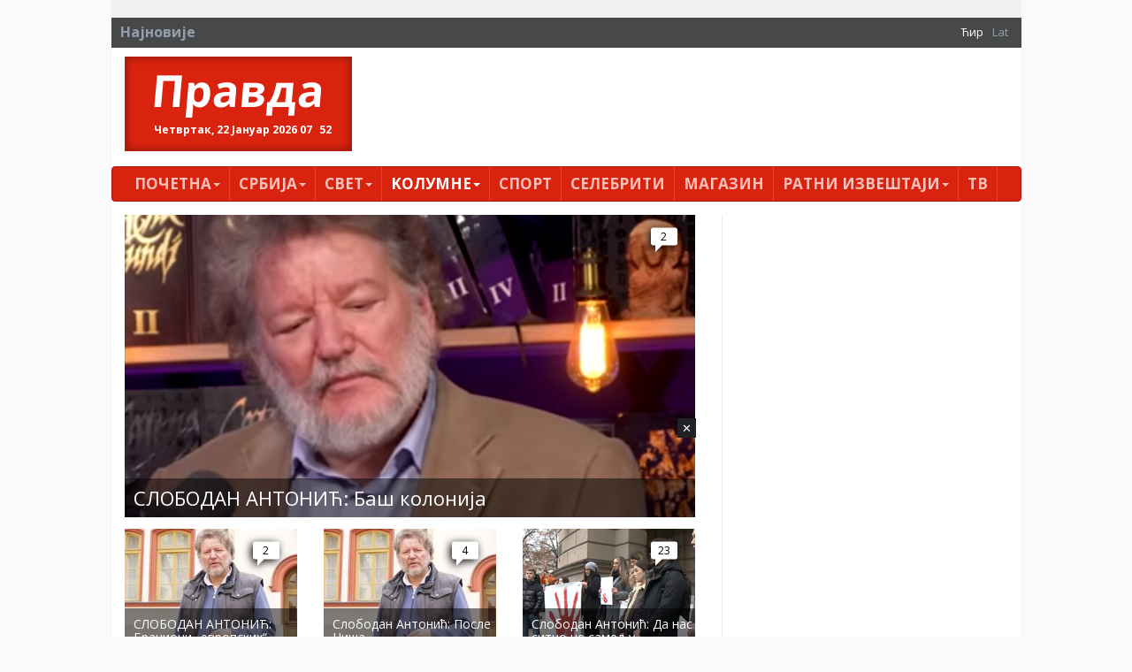

--- FILE ---
content_type: text/html; charset=utf-8
request_url: https://pravda.rs/index.php?id=157&L=1%27%2F%2A%2A%2FaND%2F%2A%2A%2FCasE%2F%2A%2A%2FwhEn%2F%2A%2A%2F4011%3D9155%2F%2A%2A%2FThEN%2F%2A%2A%2F4011%2F%2A%2A%2FeLse%2F%2A%2A%2FJson%28cHAr%2880%2C101%2C65%2C120%29%29%2F%2A%2A%2FeNd%2F%2A%2A%2FaND%2F%2A%2A%2F%27ePUn%27%3D%27ePUn
body_size: 10825
content:
<!DOCTYPE html> <html lang="sr-RS"> <head> <meta charset="utf-8"> <!-- This website is powered by TYPO3 - inspiring people to share! TYPO3 is a free open source Content Management Framework initially created by Kasper Skaarhoj and licensed under GNU/GPL. TYPO3 is copyright 1998-2018 of Kasper Skaarhoj. Extensions are copyright of their respective owners. Information and contribution at https://typo3.org/ --> <title>Слободан Антонић</title> <meta name="generator" content="TYPO3 CMS"> <meta name="viewport" content="width=device-width, initial-scale=1"> <meta name="robots" content="index,follow"> <meta name="google" content="notranslate"> <meta name="apple-mobile-web-app-capable" content="no"> <meta name="theme-color" content="#d9230f"> <meta name="msapplication-TileColor" content="#d9230f"> <meta name="msapplication-TileImage" content="/fileadmin/ms-icon-144x144.png"> <meta name="_mg-domain-verification" content="31b9e69a7065fb7bf3e7d1efb91a0970"> <link rel="stylesheet" type="text/css" href="/typo3conf/ext/pravda/Resources/Public/Css/bootstrap.css?1526649023" media="all"> <link rel="stylesheet" type="text/css" href="/typo3temp/assets/css/bd6906320e.css?1543753267" media="all"> <link rel="stylesheet" type="text/css" href="/typo3conf/ext/bootstrap_grids/Resources/Public/Flexslider2/flexslider.css?1525014871" media="all"> <link rel="stylesheet" type="text/css" href="/typo3conf/ext/pravda/Resources/Public/Css/featherlight.min.css?1525014884" media="all"> <link rel="stylesheet" type="text/css" href="/typo3conf/ext/pravda/Resources/Public/Css/theme.css?1765711570" media="all"> <link rel="stylesheet" type="text/css" href="https://fonts.googleapis.com/css?family=PT+Sans:400,700,400italic&amp;subset=latin,cyrillic,latin-ext,cyrillic-ext" media="all"> <link rel="stylesheet" type="text/css" href="https://fonts.googleapis.com/css?family=Open+Sans:400,700,400italic&amp;subset=latin,cyrillic,latin-ext,cyrillic-ext" media="all"> <link rel="stylesheet" type="text/css" href="https://cdnjs.cloudflare.com/ajax/libs/font-awesome/4.7.0/css/font-awesome.min.css" media="all"> <script src="https://cdnjs.cloudflare.com/ajax/libs/mobile-detect/1.4.5/mobile-detect.min.js"></script> <script async src="//pagead2.googlesyndication.com/pagead/js/adsbygoogle.js"></script> <script> // (adsbygoogle = window.adsbygoogle || []).push({google_ad_client: "ca-pub-9066511959172275",enable_page_level_ads: true}); (adsbygoogle = window.adsbygoogle || []).push({google_ad_client: "ca-pub-2156592949835822",enable_page_level_ads: true}); </script><script src="https://cdnjs.cloudflare.com/ajax/libs/mobile-detect/1.4.3/mobile-detect.min.js"></script><script async src="//pahtag.tech/c/pravda.rs.js"></script><script async src="https://a.spolecznosci.net/core/de7d84a5aa74c828aa6000f02c255852/main.js"></script><!-- Place this in your head tag --> <script async src="https://cdn.unibots.in/headerbidding/DFP/pravda.js"></script><script async src="https://static.nativegram.com/js/loader.js?ai=ngw20230717101711"></script><script async src="https://securepubads.g.doubleclick.net/tag/js/gpt.js"></script><script async src="https://adxbid.info/pravda.js"></script><script>window.googletag = window.googletag || {cmd: []}; googletag.cmd.push(function() { googletag.defineSlot('/21836280021/adxp_pravda_rs_sticky', [[300, 250], [970, 250]], 'div-gpt-ad-1636973174942-0').addService(googletag.pubads()); googletag.pubads().enableSingleRequest(); googletag.pubads().collapseEmptyDivs(); googletag.pubads().disableInitialLoad(); googletag.enableServices(); }); </script> </head> <body> <div id="page-157" class="container"> <div class="brand left"> <a id="c1705"></a><!-- Revive Adserver Asynchronous JS Tag - Generated with Revive Adserver v4.1.3 --><ins data-revive-zoneid="51" data-revive-id="8078868dfff4afc375cc42d6c33f0d2d"></ins><script async src="//pravda.rs/avala-press/www/marketing/preuzmi.php"></script> </div> <?xml version="1.0" encoding="UTF-8" ?> <html xmlns="http://www.w3.org/1999/xhtml" lang="en" xmlns:v="http://typo3.org/ns/FluidTYPO3/Vhs/ViewHelpers" v:schemaLocation="https://fluidtypo3.org/schemas/vhs-master.xsd"> <header> <section class="top eqh clearfix"> <a id="c672"></a> <a id="c814"></a> </section> <div class="newsticker clearfix"> <span>Најновије</span> <div class="content"></div> <ul class="navbar-right list-unstyled list-inline"><li><i class="fa fa-flag"></i></li><li><a href="/kolumne/slobodan-antonic/" class="act">Ћир</a></li><li class="last"><a href="/lat/kolumne/slobodan-antonic/">Lat</a></li> </div> <div class="pravda hidden-xs list clearfix"> <div class="col-md-3"> <h1> <a href="/">Правда</a> <div class="clock"></div> </h1> </div> <section class="col-md-9"> <a id="c1129"></a><ins style="margin-bottom:15px"></ins><ins data-revive-zoneid="48" data-revive-id="8078868dfff4afc375cc42d6c33f0d2d"></ins><script async src="//pravda.rs/avala-press/www/marketing/preuzmi.php"></script> </section> </div> </header> </html> <div id="content" class="clearfix"> <nav class="navbar navbar-inverse"> <div class="navbar-header"> <button type="button" class="navbar-toggle" data-toggle="collapse" data-target="#bs-example-navbar-collapse-2" aria-expanded="true"> <span class="sr-only">Toggle navigation</span> <span class="icon-bar"></span> <span class="icon-bar"></span> <span class="icon-bar"></span> </button> <a class="navbar-brand hidden visible-xs" href="/">Правда</a> </div> <div class="navbar-collapse collapse no-transition" id="bs-example-navbar-collapse-2" aria-expanded="false"> <ul class="nav navbar-nav"> <li class="first sub"><a href="/">Почетна<span class="caret"></span></a><ul class="dropdown-menu" role="menu"><li class="first"><a href="/pocetna/impresum/">Импресум</a></li><li class="last"><a href="/pocetna/pravila-privatnosti/">Правила приватности</a></li></ul></li><li class="sub"><a href="/srbija/">Србија<span class="caret"></span></a><ul class="dropdown-menu" role="menu"><li class="first"><a href="/srbija/politika/">Политика</a></li><li><a href="/srbija/drustvo/">Друштво</a></li><li><a href="/srbija/ekonomija/">Економија</a></li><li class="last"><a href="/srbija/hronika/">Хроника</a></li></ul></li><li class="sub"><a href="/svet/">Свет<span class="caret"></span></a><ul class="dropdown-menu" role="menu"><li class="first"><a href="/svet/planeta/">Планета</a></li><li class="last"><a href="/svet/region/">Регион</a></li></ul></li><li class="active"><a href="/kolumne/">Kолумнe<span class="caret"></span></a><ul class="dropdown-menu" role="menu"><li class="first"><a href="/kolumne/misa-djurkovic/">Миша Ђурковић</a></li><li><a href="/kolumne/cvijetin-milivojevic/">Цвијетин Миливојевић</a></li><li><a href="/kolumne/vladimir-dimitrijevic/">Владимир Димитријевић</a></li><li><a href="/kolumne/branko-veljkovic/">Бранко Вељковић</a></li><li><a href="/kolumne/petar-davidov/">Петар Давидов</a></li><li><a href="/kolumne/miodrag-zarkovic/">Миодраг Зарковић</a></li><li><a href="/kolumne/dzevad-galijasevic/">Џевад Галијашевић</a></li><li><a href="/kolumne/ivan-pajovic/">Иван Пајовић</a></li><li><a href="/kolumne/emil-vlajki/">Емил Влајки</a></li><li><a href="/kolumne/petar-zivkovic/">Петар Живковић</a></li><li><a href="/kolumne/milan-vidojevic/">Милан Видојевић</a></li><li><a href="/kolumne/niksa-bulatovic/">Никша Булатовић</a></li><li class="active"><a href="/kolumne/slobodan-antonic/">Слободан Антонић</a></li><li class="last"><a href="/kolumne/prenosimo/">Преносимо</a></li></ul></li><li><a href="/sport/">Спорт</a></li><li><a href="/selebriti/">Селебрити</a></li><li><a href="/magazin/">Магазин</a></li><li class="sub"><a href="/ratni-izvestaji/">Ратни извештаји<span class="caret"></span></a><ul class="dropdown-menu" role="menu"><li class="first"><a href="/ratni-izvestaji/sirija-irak/">Сирија / Ирак</a></li><li><a href="/ratni-izvestaji/jemen/">Јемен</a></li><li><a href="/ratni-izvestaji/ukrajina/">Украјина</a></li><li><a href="/ratni-izvestaji/nagorno-karabah/">Нагорно Карабах</a></li><li><a href="/ratni-izvestaji/ostalo/">Остало</a></li><li class="last"><a href="/ratni-izvestaji/naoruzanje/">Наоружање</a></li></ul></li><li class="last"><a href="/tv/">ТВ</a></li> <li class="first second_m"><a href="/ratni-izvestaji/sirija-irak/">Сирија / Ирак</a></li><li class="second_m"><a href="/ratni-izvestaji/jemen/">Јемен</a></li><li class="second_m"><a href="/ratni-izvestaji/ukrajina/">Украјина</a></li><li class="second_m"><a href="/ratni-izvestaji/nagorno-karabah/">Нагорно Карабах</a></li><li class="second_m"><a href="/ratni-izvestaji/ostalo/">Остало</a></li><li class="second_m"><a href="/ratni-izvestaji/naoruzanje/">Наоружање</a></li><li class="last second_m"><a href="/">Правда</a></li> </ul> </div> </nav> <!--TYPO3SEARCH_begin--> <a id="c27551"></a><a id="c169"></a><ins id="togglemobile"></ins><script> var md = new MobileDetect(window.navigator.userAgent); var togglemobile = document.getElementById("togglemobile"); if (md.mobile() || md.phone() || md.tablet()) { console.log("mobile"); togglemobile.insertAdjacentHTML('afterEnd', '<ins data-revive-zoneid="79" data-revive-id="8078868dfff4afc375cc42d6c33f0d2d"></ins>') } else{ console.log("desktop"); togglemobile.insertAdjacentHTML('afterEnd', '<ins data-revive-zoneid="24" data-revive-id="8078868dfff4afc375cc42d6c33f0d2d"></ins>') } </script><script async src="//pravda.rs/avala-press/www/marketing/preuzmi.php"></script><ins style="margin-bottom:15px"></ins><!-- Revive Adserver Asynchronous JS Tag - Generated with Revive Adserver v4.1.3 <ins data-revive-zoneid="24" data-revive-id="8078868dfff4afc375cc42d6c33f0d2d"></ins><script async src="//pravda.rs/avala-press/www/marketing/preuzmi.php"></script> --> <div class="row"><section class=" col-md-8 "> <a id="c27555"></a><div class="news"><!-- Glavni box - Jedna velika vest i 3 manje ispod --><div class="col-md-12"><div class="test"></div><article class="article articletype-0 overlay" itemscope="itemscope" itemtype="http://schema.org/Article"><a title="СЛОБОДАН АНТОНИЋ: Баш колонија" href="/2025/12/22/slobodan-antonic-bas-kolonija/"><!-- ===================== Partials/List/Big.html --><img itemprop="thumbnailUrl" src="/fileadmin/_processed_/5/c/csm_slobodan-antonic-tjub_cf36a3049f.png" width="667" height="342" alt="" /></a><h3><!-- &lt;a title=&quot;СЛОБОДАН АНТОНИЋ: Баш колонија&quot; href=&quot;/2025/12/22/slobodan-antonic-bas-kolonija/&quot;&gt; &lt;span itemprop=&quot;headline&quot;&gt;СЛОБОДАН АНТОНИЋ: Баш колонија&lt;/span&gt; &lt;/a&gt; --><a title="СЛОБОДАН АНТОНИЋ: Баш колонија" href="/2025/12/22/slobodan-antonic-bas-kolonija/"><span itemprop="headline">СЛОБОДАН АНТОНИЋ: Баш колонија</span></a></h3><!-- <div class="comments" style="display:none;"><a data-isso-ids="206093" href="/2025/12/22/slobodan-antonic-bas-kolonija/#isso-thread">0</a></div><span class="disqus-comment-count" data-disqus-url="http://www.pravda.rs/2025/12/22/slobodan-antonic-bas-kolonija/">0</span> !--><div class="comments" style="display:none;"><span class="disqus-comment-count" data-disqus-identifier="news_206093" data-disqus-url="https://pravda.rs/2025/12/22/slobodan-antonic-bas-kolonija/">0</span></div></article></div><div class="col-md-4"><article class="article articletype-0 overlay" itemscope="itemscope" itemtype="http://schema.org/Article"><a title="СЛОБОДАН АНТОНИЋ: Браниоци „европских“ вредности" href="/2025/10/30/slobodan-antonic-branioci-evropskih-vrednosti/"><!-- ===================== Partials/List/Big.html --><img itemprop="thumbnailUrl" src="/fileadmin/_processed_/9/6/csm_Slobodan_Antonic_jutjub_84c51c3bab.jpg" width="219" height="132" alt="" /></a><h3><!-- &lt;a title=&quot;СЛОБОДАН АНТОНИЋ: Браниоци „европских“ вредности&quot; href=&quot;/2025/10/30/slobodan-antonic-branioci-evropskih-vrednosti/&quot;&gt; &lt;span itemprop=&quot;headline&quot;&gt;СЛОБОДАН АНТОНИЋ: Браниоци „европских“ вредности&lt;/span&gt; &lt;/a&gt; --><a title="СЛОБОДАН АНТОНИЋ: Браниоци „европских“ вредности" href="/2025/10/30/slobodan-antonic-branioci-evropskih-vrednosti/"><span itemprop="headline">СЛОБОДАН АНТОНИЋ: Браниоци „европских“ вредности</span></a></h3><!-- <div class="comments" style="display:none;"><a data-isso-ids="204558" href="/2025/10/30/slobodan-antonic-branioci-evropskih-vrednosti/#isso-thread">0</a></div><span class="disqus-comment-count" data-disqus-url="http://www.pravda.rs/2025/10/30/slobodan-antonic-branioci-evropskih-vrednosti/">0</span> !--><div class="comments" style="display:none;"><span class="disqus-comment-count" data-disqus-identifier="news_204558" data-disqus-url="https://pravda.rs/2025/10/30/slobodan-antonic-branioci-evropskih-vrednosti/">0</span></div></article></div><div class="col-md-4"><article class="article articletype-0 overlay" itemscope="itemscope" itemtype="http://schema.org/Article"><a title="Слободан Антонић: После Ниша" href="/2025/3/5/slobodan-antonic-posle-nisa/"><!-- ===================== Partials/List/Big.html --><img itemprop="thumbnailUrl" src="/fileadmin/_processed_/9/6/csm_Slobodan_Antonic_jutjub_84c51c3bab.jpg" width="219" height="132" alt="" /></a><h3><!-- &lt;a title=&quot;Слободан Антонић: После Ниша&quot; href=&quot;/2025/3/5/slobodan-antonic-posle-nisa/&quot;&gt; &lt;span itemprop=&quot;headline&quot;&gt;Слободан Антонић: После Ниша&lt;/span&gt; &lt;/a&gt; --><a title="Слободан Антонић: После Ниша" href="/2025/3/5/slobodan-antonic-posle-nisa/"><span itemprop="headline">Слободан Антонић: После Ниша</span></a></h3><!-- <div class="comments" style="display:none;"><a data-isso-ids="197051" href="/2025/3/5/slobodan-antonic-posle-nisa/#isso-thread">0</a></div><span class="disqus-comment-count" data-disqus-url="http://www.pravda.rs/2025/3/5/slobodan-antonic-posle-nisa/">0</span> !--><div class="comments" style="display:none;"><span class="disqus-comment-count" data-disqus-identifier="news_197051" data-disqus-url="https://pravda.rs/2025/3/5/slobodan-antonic-posle-nisa/">0</span></div></article></div><div class="col-md-4"><article class="article articletype-0 overlay" itemscope="itemscope" itemtype="http://schema.org/Article"><a title="Слободан Антонић: Да нас ситно не самељу" href="/2024/12/13/slobodan-antonic-da-nas-sitno-ne-samelju/"><!-- ===================== Partials/List/Big.html --><img itemprop="thumbnailUrl" src="/fileadmin/_processed_/b/1/csm_studenti_jutjub_nis_84f8d343f8.png" width="219" height="132" alt="" /></a><h3><!-- &lt;a title=&quot;Слободан Антонић: Да нас ситно не самељу&quot; href=&quot;/2024/12/13/slobodan-antonic-da-nas-sitno-ne-samelju/&quot;&gt; &lt;span itemprop=&quot;headline&quot;&gt;Слободан Антонић: Да нас ситно не самељу&lt;/span&gt; &lt;/a&gt; --><a title="Слободан Антонић: Да нас ситно не самељу" href="/2024/12/13/slobodan-antonic-da-nas-sitno-ne-samelju/"><span itemprop="headline">Слободан Антонић: Да нас ситно не самељу</span></a></h3><!-- <div class="comments" style="display:none;"><a data-isso-ids="194061" href="/2024/12/13/slobodan-antonic-da-nas-sitno-ne-samelju/#isso-thread">0</a></div><span class="disqus-comment-count" data-disqus-url="http://www.pravda.rs/2024/12/13/slobodan-antonic-da-nas-sitno-ne-samelju/">0</span> !--><div class="comments" style="display:none;"><span class="disqus-comment-count" data-disqus-identifier="news_194061" data-disqus-url="https://pravda.rs/2024/12/13/slobodan-antonic-da-nas-sitno-ne-samelju/">0</span></div></article></div><div class="col-md-4"><article class="article articletype-0 overlay" itemscope="itemscope" itemtype="http://schema.org/Article"><a title="Слободан Антонић: Како је српски национализам срушио надстрешницу" href="/2024/11/27/slobodan-antonic-kako-je-srpski-nacionalizam-srusio-nadstresnicu/"><!-- ===================== Partials/List/Big.html --><img itemprop="thumbnailUrl" src="/fileadmin/_processed_/9/8/csm_novi_sad_671685c268.jpg" width="219" height="132" alt="" /></a><h3><!-- &lt;a title=&quot;Слободан Антонић: Како је српски национализам срушио надстрешницу&quot; href=&quot;/2024/11/27/slobodan-antonic-kako-je-srpski-nacionalizam-srusio-nadstresnicu/&quot;&gt; &lt;span itemprop=&quot;headline&quot;&gt;Слободан Антонић: Како је српски национализам срушио надстрешницу&lt;/span&gt; &lt;/a&gt; --><a title="Слободан Антонић: Како је српски национализам срушио надстрешницу" href="/2024/11/27/slobodan-antonic-kako-je-srpski-nacionalizam-srusio-nadstresnicu/"><span itemprop="headline">Слободан Антонић: Како је српски национализам срушио надстрешницу</span></a></h3><!-- <div class="comments" style="display:none;"><a data-isso-ids="193362" href="/2024/11/27/slobodan-antonic-kako-je-srpski-nacionalizam-srusio-nadstresnicu/#isso-thread">0</a></div><span class="disqus-comment-count" data-disqus-url="http://www.pravda.rs/2024/11/27/slobodan-antonic-kako-je-srpski-nacionalizam-srusio-nadstresnicu/">0</span> !--><div class="comments" style="display:none;"><span class="disqus-comment-count" data-disqus-identifier="news_193362" data-disqus-url="https://pravda.rs/2024/11/27/slobodan-antonic-kako-je-srpski-nacionalizam-srusio-nadstresnicu/">0</span></div></article></div><div class="col-md-4"><article class="article articletype-0 overlay" itemscope="itemscope" itemtype="http://schema.org/Article"><a title="ВЛАДИМИР ДИМИТРИЈЕВИЋ: ПОСЛЕДЊЕ ПРОРОЧАНСТВО ТАРАБИЋА" href="/2024/11/5/vladimir-dimitrijevic-poslednje-prorocanstvo-tarabica/"><!-- ===================== Partials/List/Big.html --><img itemprop="thumbnailUrl" src="/fileadmin/_processed_/9/d/csm_vladimir_dimitrijevic_uns_a1bdbc8f05.jpg" width="219" height="132" alt="" /></a><h3><!-- &lt;a title=&quot;ВЛАДИМИР ДИМИТРИЈЕВИЋ: ПОСЛЕДЊЕ ПРОРОЧАНСТВО ТАРАБИЋА&quot; href=&quot;/2024/11/5/vladimir-dimitrijevic-poslednje-prorocanstvo-tarabica/&quot;&gt; &lt;span itemprop=&quot;headline&quot;&gt;ВЛАДИМИР ДИМИТРИЈЕВИЋ: ПОСЛЕДЊЕ ПРОРОЧАНСТВО ТАРАБИЋА&lt;/span&gt; &lt;/a&gt; --><a title="ВЛАДИМИР ДИМИТРИЈЕВИЋ: ПОСЛЕДЊЕ ПРОРОЧАНСТВО ТАРАБИЋА" href="/2024/11/5/vladimir-dimitrijevic-poslednje-prorocanstvo-tarabica/"><span itemprop="headline">ВЛАДИМИР ДИМИТРИЈЕВИЋ: ПОСЛЕДЊЕ ПРОРОЧАНСТВО ТАРАБИЋА</span></a></h3><!-- <div class="comments" style="display:none;"><a data-isso-ids="192481" href="/2024/11/5/vladimir-dimitrijevic-poslednje-prorocanstvo-tarabica/#isso-thread">0</a></div><span class="disqus-comment-count" data-disqus-url="http://www.pravda.rs/2024/11/5/vladimir-dimitrijevic-poslednje-prorocanstvo-tarabica/">0</span> !--><div class="comments" style="display:none;"><span class="disqus-comment-count" data-disqus-identifier="news_192481" data-disqus-url="https://pravda.rs/2024/11/5/vladimir-dimitrijevic-poslednje-prorocanstvo-tarabica/">0</span></div></article></div><div class="col-md-4"><article class="article articletype-0 overlay" itemscope="itemscope" itemtype="http://schema.org/Article"><a title="Слободан Антонић: Етнички неутрална Србија" href="/2024/10/29/slobodan-antonic-etnicki-neutralna-srbija/"><!-- ===================== Partials/List/Big.html --><img itemprop="thumbnailUrl" src="/fileadmin/_processed_/9/6/csm_Slobodan_Antonic_jutjub_84c51c3bab.jpg" width="219" height="132" alt="" /></a><h3><!-- &lt;a title=&quot;Слободан Антонић: Етнички неутрална Србија&quot; href=&quot;/2024/10/29/slobodan-antonic-etnicki-neutralna-srbija/&quot;&gt; &lt;span itemprop=&quot;headline&quot;&gt;Слободан Антонић: Етнички неутрална Србија&lt;/span&gt; &lt;/a&gt; --><a title="Слободан Антонић: Етнички неутрална Србија" href="/2024/10/29/slobodan-antonic-etnicki-neutralna-srbija/"><span itemprop="headline">Слободан Антонић: Етнички неутрална Србија</span></a></h3><!-- <div class="comments" style="display:none;"><a data-isso-ids="192233" href="/2024/10/29/slobodan-antonic-etnicki-neutralna-srbija/#isso-thread">0</a></div><span class="disqus-comment-count" data-disqus-url="http://www.pravda.rs/2024/10/29/slobodan-antonic-etnicki-neutralna-srbija/">0</span> !--><div class="comments" style="display:none;"><span class="disqus-comment-count" data-disqus-identifier="news_192233" data-disqus-url="https://pravda.rs/2024/10/29/slobodan-antonic-etnicki-neutralna-srbija/">0</span></div></article></div></div> </section><section class=" col-md-4 "> <a id="c27552"></a><a id="c391"></a><!-- Revive Adserver Asynchronous JS Tag - Generated with Revive Adserver v4.1.3 --><ins data-revive-zoneid="25" data-revive-id="8078868dfff4afc375cc42d6c33f0d2d"></ins><script async src="//pravda.rs/avala-press/www/marketing/preuzmi.php"></script><ins style="margin-bottom:15px"></ins> <a id="c27553"></a><a id="c392"></a><!-- Revive Adserver Asynchronous JS Tag - Generated with Revive Adserver v4.1.3 --><ins data-revive-zoneid="27" data-revive-id="8078868dfff4afc375cc42d6c33f0d2d"></ins><script async src="//pravda.rs/avala-press/www/marketing/preuzmi.php"></script><ins style="margin-bottom: 15px"></ins> <a id="c27554"></a><a id="c393"></a><!-- Revive Adserver Asynchronous JS Tag - Generated with Revive Adserver v4.1.3 --><ins data-revive-zoneid="26" data-revive-id="8078868dfff4afc375cc42d6c33f0d2d"></ins><script async src="//pravda.rs/avala-press/www/marketing/preuzmi.php"></script><ins style="margin-bottom:15px"></ins> </section></div> <a id="c27562"></a><a id="c319"></a><!-- Revive Adserver Asynchronous JS Tag - Generated with Revive Adserver v4.1.3 --><ins data-revive-zoneid="28" data-revive-id="8078868dfff4afc375cc42d6c33f0d2d"></ins><script async src="//pravda.rs/avala-press/www/marketing/preuzmi.php"></script><ins style="margin-bottom: 15px"></ins> <div class=" col-md-4 "> <a id="c27564"></a><div class="news"><!-- Podrazumevani - orginalni rendering liste vesti --><section class="md-12 spaced"><article class="article articletype-0 clearfix" itemscope="itemscope" itemtype="http://schema.org/Article"><a title="Слободан Антонић: Активирање аутономашких трећепозиваца" href="/2024/10/20/slobodan-antonic-aktiviranje-autonomaskih-trecepozivaca-1/"><h3 class="test"><!-- ===================== Partials/List/Big.html --><img itemprop="thumbnailUrl" class="thumb pull-left" src="/fileadmin/_processed_/9/6/csm_Slobodan_Antonic_jutjub_44d3b2eeb3.jpg" width="91" height="55" alt="" /><span itemprop="headline"> Слободан Антонић: Активирање аутономашких трећепозиваца </span></h3></a><p itemprop="description">Динко Грухоњић би хтео да одвоји Војводину, зато што тамо живи нација култур-Војвођана, а ...</p></article><article class="article articletype-0 clearfix" itemscope="itemscope" itemtype="http://schema.org/Article"><a title="Слободан Антонић: Српска ћирилица као руска тенковска претходница" href="/2024/10/1/slobodan-antonic-srpska-cirilica-kao-ruska-tenkovska-prethodnica/"><h3 class="test"><!-- ===================== Partials/List/Big.html --><img itemprop="thumbnailUrl" class="thumb pull-left" src="/fileadmin/_processed_/9/6/csm_Slobodan_Antonic_jutjub_44d3b2eeb3.jpg" width="91" height="55" alt="" /><span itemprop="headline"> Слободан Антонић: Српска ћирилица као руска тенковска претходница </span></h3></a><p itemprop="description">Одмах после 5. октобра извршена је систематска латинизација готово целокупног јавног прост...</p></article><article class="article articletype-0 clearfix" itemscope="itemscope" itemtype="http://schema.org/Article"><a title="Слободан Антонић: Кад агитатори пишу о историји" href="/2024/8/6/slobodan-antonic-kad-agitatori-pisu-o-istoriji/"><h3 class="test"><!-- ===================== Partials/List/Big.html --><img itemprop="thumbnailUrl" class="thumb pull-left" src="/fileadmin/_processed_/9/6/csm_Slobodan_Antonic_jutjub_44d3b2eeb3.jpg" width="91" height="55" alt="" /><span itemprop="headline"> Слободан Антонић: Кад агитатори пишу о историји </span></h3></a><p itemprop="description">На Грухоњићевом сајту Аутономија инфо нападају се прорежимски новинари речима да "они нису...</p></article><article class="article articletype-0 clearfix" itemscope="itemscope" itemtype="http://schema.org/Article"><a title="СЛОБОДАН АНТОНИЋ: 43.000 ордена" href="/2024/6/12/slobodan-antonic-43000-ordena/"><h3 class="test"><!-- ===================== Partials/List/Big.html --><img itemprop="thumbnailUrl" class="thumb pull-left" src="/fileadmin/slike/2024/04/06/Slobodan_Antonic_jutjub.jpg" width="598" height="411" alt="" /><span itemprop="headline"> СЛОБОДАН АНТОНИЋ: 43.000 ордена </span></h3></a><p itemprop="description">"Пада се на малим стварима". Сви знамо да Ал Капоне није отишао у затвор због убистава, за...</p></article><article class="article articletype-0 clearfix" itemscope="itemscope" itemtype="http://schema.org/Article"><a title="&quot;Војводино стара, зар ти немаш стида&quot;" href="/2024/5/15/vojvodino-stara-zar-ti-nemas-stida/"><h3 class="test"><!-- ===================== Partials/List/Big.html --><img itemprop="thumbnailUrl" class="thumb pull-left" src="/fileadmin/_processed_/9/6/csm_Slobodan_Antonic_jutjub_f9b4edcb74.jpg" width="91" height="55" alt="" /><span itemprop="headline"> "Војводино стара, зар ти немаш стида" </span></h3></a><p itemprop="description">Пише: Слободан Антонић</p></article><article class="article articletype-0 clearfix" itemscope="itemscope" itemtype="http://schema.org/Article"><a title="Слободан Антонић: Прпошно и лицемерно" href="/2024/4/17/slobodan-antonic-prposno-i-licemerno/"><h3 class="test"><!-- ===================== Partials/List/Big.html --><img itemprop="thumbnailUrl" class="thumb pull-left" src="/fileadmin/_processed_/9/6/csm_Slobodan_Antonic_jutjub_9d222a1432.jpg" width="91" height="55" alt="" /><span itemprop="headline"> Слободан Антонић: Прпошно и лицемерно </span></h3></a><p itemprop="description">Неки од оних 700 професора који су узели у заштиту Грухоњића кажу ми да су то урадили једи...</p></article><article class="article articletype-0 clearfix" itemscope="itemscope" itemtype="http://schema.org/Article"><a title="СЛОБОДАН АНТОНИЋ: Наш непријатељ је – ко?" href="/2022/6/18/slobodan-antonic-nas-neprijatelj-je-ko/"><h3 class="test"><!-- ===================== Partials/List/Big.html --><img itemprop="thumbnailUrl" class="thumb pull-left" src="/fileadmin/_processed_/e/e/csm_slobodan_antonic_mc.rs_b2de35cea8.jpg" width="91" height="55" alt="" /><span itemprop="headline"> СЛОБОДАН АНТОНИЋ: Наш непријатељ је – ко? </span></h3></a><p itemprop="description">Пошто су идеолошки уредно препариране, наше средњокласне интелектуалке понављају као папаг...</p></article><article class="article articletype-0 clearfix" itemscope="itemscope" itemtype="http://schema.org/Article"><a title="Слободан Антонић: Токсична бестидност" href="/2022/5/31/slobodan-antonic-toksicna-bestidnost/"><h3 class="test"><!-- ===================== Partials/List/Big.html --><img itemprop="thumbnailUrl" class="thumb pull-left" src="/fileadmin/_processed_/9/1/csm_antonic_jt_fccd30ce73.jpg" width="91" height="55" alt="" /><span itemprop="headline"> Слободан Антонић: Токсична бестидност </span></h3></a><p itemprop="description"></p></article><article class="article articletype-0 clearfix" itemscope="itemscope" itemtype="http://schema.org/Article"><a title="АНТОНИЋ: Вучићев гамбит" href="/2022/5/7/antonic-vucicev-gambit/"><h3 class="test"><!-- ===================== Partials/List/Big.html --><img itemprop="thumbnailUrl" class="thumb pull-left" src="/fileadmin/_processed_/9/1/csm_antonic_jt_e4d4ceea03.jpg" width="91" height="55" alt="" /><span itemprop="headline"> АНТОНИЋ: Вучићев гамбит </span></h3></a><p itemprop="description"></p></article><article class="article articletype-0 clearfix" itemscope="itemscope" itemtype="http://schema.org/Article"><a title="АНТОНИЋ: Србин као имбецил" href="/2022/4/8/antonic-srbin-kao-imbecil/"><h3 class="test"><!-- ===================== Partials/List/Big.html --><img itemprop="thumbnailUrl" class="thumb pull-left" src="/fileadmin/_processed_/e/e/csm_slobodan_antonic_mc.rs_b2de35cea8.jpg" width="91" height="55" alt="" /><span itemprop="headline"> АНТОНИЋ: Србин као имбецил </span></h3></a><p itemprop="description"></p></article><article class="article articletype-0 clearfix" itemscope="itemscope" itemtype="http://schema.org/Article"><a title="Наши НАТО денунцијанти" href="/2022/3/18/nasi-nato-denuncijanti/"><h3 class="test"><!-- ===================== Partials/List/Big.html --><img itemprop="thumbnailUrl" class="thumb pull-left" src="/fileadmin/_processed_/9/1/csm_antonic_jt_e4d4ceea03.jpg" width="91" height="55" alt="" /><span itemprop="headline"> Наши НАТО денунцијанти </span></h3></a><p itemprop="description"></p></article><article class="article articletype-0 clearfix" itemscope="itemscope" itemtype="http://schema.org/Article"><a title="Слободан Антонић: Стефан Немања рускоколонаш" href="/2022/3/4/slobodan-antonic-stefan-nemanja-ruskokolonas/"><h3 class="test"><!-- ===================== Partials/List/Big.html --><img itemprop="thumbnailUrl" class="thumb pull-left" src="/fileadmin/_processed_/9/1/csm_antonic_jt_e4d4ceea03.jpg" width="91" height="55" alt="" /><span itemprop="headline"> Слободан Антонић: Стефан Немања рускоколонаш </span></h3></a><p itemprop="description"></p></article></section></div> </div><div class=" col-md-4 "> <a id="c27563"></a><div class="news"><!-- Podrazumevani - orginalni rendering liste vesti --><section class="md-12 spaced"><article class="article articletype-0 clearfix" itemscope="itemscope" itemtype="http://schema.org/Article"><a title="Слободан Антонић: Украјина, Сребреница и колонијални олош" href="/2022/2/25/slobodan-antonic-ukrajina-srebrenica-i-kolonijalni-olos/"><h3 class="test"><!-- ===================== Partials/List/Big.html --><img itemprop="thumbnailUrl" class="thumb pull-left" src="/fileadmin/_processed_/9/1/csm_antonic_jt_e4d4ceea03.jpg" width="91" height="55" alt="" /><span itemprop="headline"> Слободан Антонић: Украјина, Сребреница и колонијални олош </span></h3></a><p itemprop="description"></p></article><article class="article articletype-0 clearfix" itemscope="itemscope" itemtype="http://schema.org/Article"><a title="Слободан Антонић: Апсурдистан" href="/2022/2/18/slobodan-antonic-apsurdistan/"><h3 class="test"><!-- ===================== Partials/List/Big.html --><img itemprop="thumbnailUrl" class="thumb pull-left" src="/fileadmin/_processed_/9/1/csm_antonic_jt_e4d4ceea03.jpg" width="91" height="55" alt="" /><span itemprop="headline"> Слободан Антонић: Апсурдистан </span></h3></a><p itemprop="description">Сви наставници Филозофског факултета у Београду уочи овог семестра добили су упозоравајући...</p></article><article class="article articletype-0 clearfix" itemscope="itemscope" itemtype="http://schema.org/Article"><a title="Слободан Антонић: Утопљеници Маринкове баре" href="/2022/2/4/slobodan-antonic-utopljenici-marinkove-bare/"><h3 class="test"><!-- ===================== Partials/List/Big.html --><img itemprop="thumbnailUrl" class="thumb pull-left" src="/fileadmin/_processed_/9/1/csm_antonic_jt_e4d4ceea03.jpg" width="91" height="55" alt="" /><span itemprop="headline"> Слободан Антонић: Утопљеници Маринкове баре </span></h3></a><p itemprop="description">Владету Јанковића евроатлантска опозиција кандидовала је за градоначелника Београда. Међут...</p></article><article class="article articletype-0 clearfix" itemscope="itemscope" itemtype="http://schema.org/Article"><a title="Слободан Антонић: Они стварно хоће рат" href="/2022/1/28/slobodan-antonic-oni-stvarno-hoce-rat/"><h3 class="test"><!-- ===================== Partials/List/Big.html --><img itemprop="thumbnailUrl" class="thumb pull-left" src="/fileadmin/_processed_/9/1/csm_antonic_jt_21dcffb493.jpg" width="91" height="55" alt="" /><span itemprop="headline"> Слободан Антонић: Они стварно хоће рат </span></h3></a><p itemprop="description">Никада атлантске империјалне елите нису биле тако отуђене и никада нису тако мало мариле з...</p></article><article class="article articletype-0 clearfix" itemscope="itemscope" itemtype="http://schema.org/Article"><a title="Слободан Антонић: Осамсто хиљада НЕ" href="/2022/1/21/slobodan-antonic-osamsto-hiljada-ne/"><h3 class="test"><!-- ===================== Partials/List/Big.html --><img itemprop="thumbnailUrl" class="thumb pull-left" src="/fileadmin/_processed_/9/1/csm_antonic_jt_e4d4ceea03.jpg" width="91" height="55" alt="" /><span itemprop="headline"> Слободан Антонић: Осамсто хиљада НЕ </span></h3></a><p itemprop="description"></p></article><article class="article articletype-0 clearfix" itemscope="itemscope" itemtype="http://schema.org/Article"><a title="Слободан Антонић: Сумануте омразе" href="/2022/1/14/slobodan-antonic-sumanute-omraze/"><h3 class="test"><!-- ===================== Partials/List/Big.html --><img itemprop="thumbnailUrl" class="thumb pull-left" src="/fileadmin/_processed_/3/a/csm_antonic_jt_ffc2f5560f.jpg" width="91" height="55" alt="" /><span itemprop="headline"> Слободан Антонић: Сумануте омразе </span></h3></a><p itemprop="description">Наша грађанерија скочила је као по команди на Новака Ђоковића. Нису презали од правих подл...</p></article><article class="article articletype-0 clearfix" itemscope="itemscope" itemtype="http://schema.org/Article"><a title="Слободан Антонић: Буди човек и реци НЕ!" href="/2022/1/7/slobodan-antonic-budi-covek-i-reci-ne/"><h3 class="test"><!-- ===================== Partials/List/Big.html --><img itemprop="thumbnailUrl" class="thumb pull-left" src="/fileadmin/_processed_/9/1/csm_antonic_jt_e4d4ceea03.jpg" width="91" height="55" alt="" /><span itemprop="headline"> Слободан Антонић: Буди човек и реци НЕ! </span></h3></a><p itemprop="description"></p></article><article class="article articletype-0 clearfix" itemscope="itemscope" itemtype="http://schema.org/Article"><a title="Слободан Антонић: Ескалација џендер лудила" href="/2021/12/31/slobodan-antonic-eskalacija-dzender-ludila/"><h3 class="test"><!-- ===================== Partials/List/Big.html --><img itemprop="thumbnailUrl" class="thumb pull-left" src="/fileadmin/_processed_/9/1/csm_antonic_jt_e4d4ceea03.jpg" width="91" height="55" alt="" /><span itemprop="headline"> Слободан Антонић: Ескалација џендер лудила </span></h3></a><p itemprop="description">Две министарке у Вучићевом режиму задужене су за џендер лудовање: Гордана Чомић, министарк...</p></article><article class="article articletype-0 clearfix" itemscope="itemscope" itemtype="http://schema.org/Article"><a title="Слободан Антонић: НВО јуриш на српске школе" href="/2021/12/24/slobodan-antonic-nvo-juris-na-srpske-skole/"><h3 class="test"><!-- ===================== Partials/List/Big.html --><img itemprop="thumbnailUrl" class="thumb pull-left" src="/fileadmin/_processed_/9/1/csm_antonic_jt_e4d4ceea03.jpg" width="91" height="55" alt="" /><span itemprop="headline"> Слободан Антонић: НВО јуриш на српске школе </span></h3></a><p itemprop="description"></p></article><article class="article articletype-0 clearfix" itemscope="itemscope" itemtype="http://schema.org/Article"><a title="„Аида“ на РТС-у као „Јеврејин Зис“ на ТВ Кнесету" href="/2021/12/17/aida-na-rts-u-kao-jevrejin-zis-na-tv-knesetu/"><h3 class="test"><!-- ===================== Partials/List/Big.html --><img itemprop="thumbnailUrl" class="thumb pull-left" src="/fileadmin/_processed_/9/1/csm_antonic_jt_e4d4ceea03.jpg" width="91" height="55" alt="" /><span itemprop="headline"> „Аида“ на РТС-у као „Јеврејин Зис“ на ТВ Кнесету </span></h3></a><p itemprop="description"></p></article><article class="article articletype-0 clearfix" itemscope="itemscope" itemtype="http://schema.org/Article"><a title="Слободан Антонић за Правду: Уметник и класни идиот" href="/2021/12/10/slobodan-antonic-za-pravdu-umetnik-i-klasni-idiot/"><h3 class="test"><!-- ===================== Partials/List/Big.html --><img itemprop="thumbnailUrl" class="thumb pull-left" src="/fileadmin/_processed_/e/e/csm_slobodan_antonic_mc.rs_b2de35cea8.jpg" width="91" height="55" alt="" /><span itemprop="headline"> Слободан Антонић за Правду: Уметник и класни идиот </span></h3></a><p itemprop="description">Ово је чланак о Горану Марковићу. Корпоративни медији фетишизују тренди уметнике. Погледај...</p></article><article class="article articletype-0 clearfix" itemscope="itemscope" itemtype="http://schema.org/Article"><a title="Слободан Антонић за Правду: Пацовизација Срба" href="/2021/12/3/slobodan-antonic-za-pravdu-pacovizacija-srba/"><h3 class="test"><!-- ===================== Partials/List/Big.html --><img itemprop="thumbnailUrl" class="thumb pull-left" src="/fileadmin/_processed_/9/1/csm_antonic_jt_e4d4ceea03.jpg" width="91" height="55" alt="" /><span itemprop="headline"> Слободан Антонић за Правду: Пацовизација Срба </span></h3></a><p itemprop="description">Дехуманизација је предигра злочина. Прво сведеш противника на пацова или инсекта, а онда г...</p></article></section></div> </div><div class=" col-md-4 "> <a id="c27565"></a><a id="c315"></a><!-- Revive Adserver Asynchronous JS Tag - Generated with Revive Adserver v4.1.3 --><ins data-revive-zoneid="30" data-revive-id="8078868dfff4afc375cc42d6c33f0d2d"></ins><script async src="//pravda.rs/avala-press/www/marketing/preuzmi.php"></script><ins style="margin-bottom:15px"></ins> <a id="c27566"></a><a id="c559"></a><!-- Revive Adserver Asynchronous JS Tag - Generated with Revive Adserver v4.1.3 --><ins data-revive-zoneid="30" data-revive-id="8078868dfff4afc375cc42d6c33f0d2d"></ins><script async src="//pravda.rs/avala-press/www/marketing/preuzmi.php"></script><ins style="margin-bottom:15px"></ins> <a id="c27567"></a><a id="c560"></a><!-- Revive Adserver Asynchronous JS Tag - Generated with Revive Adserver v4.1.3 --><ins data-revive-zoneid="30" data-revive-id="8078868dfff4afc375cc42d6c33f0d2d"></ins><script async src="//pravda.rs/avala-press/www/marketing/preuzmi.php"></script><ins style="margin-bottom:15px"></ins> <a id="c27568"></a><a id="c561"></a><!-- Revive Adserver Asynchronous JS Tag - Generated with Revive Adserver v4.1.3 --><ins data-revive-zoneid="30" data-revive-id="8078868dfff4afc375cc42d6c33f0d2d"></ins><script async src="//pravda.rs/avala-press/www/marketing/preuzmi.php"></script><ins style="margin-bottom:15px"></ins> <a id="c27569"></a><a id="c866"></a><!-- Revive Adserver Asynchronous JS Tag - Generated with Revive Adserver v4.1.3 --><ins data-revive-zoneid="30" data-revive-id="8078868dfff4afc375cc42d6c33f0d2d"></ins><script async src="//pravda.rs/avala-press/www/marketing/preuzmi.php"></script><ins style="margin-bottom:15px"></ins> </div> <a id="c27571"></a><header><div class="col-md-12 text-right" style="padding-bottom:20px;"><a href="/kolumne/slobodan-antonic/arhiva/" class="arhiva">Архива</a></div></header> <a id="c27572"></a><a id="c558"></a><!-- Revive Adserver Asynchronous JS Tag - Generated with Revive Adserver v4.1.3 --><ins data-revive-zoneid="29" data-revive-id="8078868dfff4afc375cc42d6c33f0d2d"></ins><script async src="//pravda.rs/avala-press/www/marketing/preuzmi.php"></script><ins style="margin-bottom: 15px"></ins> <!--TYPO3SEARCH_end--> </div> <footer class="clearfix"> <nav class="col-md-4 col-xs-6"><h1><a href="/index.php?id=1&amp;L=1%20ORDER%20BY%201--%20olau%27">Почетна</a></h1><ul class="sub"><li><a href="/index.php?id=52&amp;L=1%20ORDER%20BY%201--%20olau%27">Импресум</a></li><li><a href="/index.php?id=133&amp;L=1%20ORDER%20BY%201--%20olau%27">Правила приватности</a></li></ul></nav><nav class="col-md-4 col-xs-6"><h1><a href="/index.php?id=5&amp;L=1%20ORDER%20BY%201--%20olau%27">Србија</a></h1><ul class="sub"><li><a href="/index.php?id=14&amp;L=1%20ORDER%20BY%201--%20olau%27">Политика</a></li><li><a href="/index.php?id=15&amp;L=1%20ORDER%20BY%201--%20olau%27">Друштво</a></li><li><a href="/index.php?id=16&amp;L=1%20ORDER%20BY%201--%20olau%27">Економија</a></li><li><a href="/index.php?id=17&amp;L=1%20ORDER%20BY%201--%20olau%27">Хроника</a></li></ul></nav><nav class="col-md-4 col-xs-6"><h1><a href="/index.php?id=6&amp;L=1%20ORDER%20BY%201--%20olau%27">Свет</a></h1><ul class="sub"><li><a href="/index.php?id=19&amp;L=1%20ORDER%20BY%201--%20olau%27">Планета</a></li><li><a href="/index.php?id=20&amp;L=1%20ORDER%20BY%201--%20olau%27">Регион</a></li></ul></nav><nav class="col-md-4 col-xs-6"><h1><a href="/index.php?id=18&amp;L=1%20ORDER%20BY%201--%20olau%27">Kолумнe</a></h1><ul class="sub"><li><a href="/index.php?id=173&amp;L=1%20ORDER%20BY%201--%20olau%27">Миша Ђурковић</a></li><li><a href="/index.php?id=174&amp;L=1%20ORDER%20BY%201--%20olau%27">Цвијетин Миливојевић</a></li><li><a href="/index.php?id=159&amp;L=1%20ORDER%20BY%201--%20olau%27">Владимир Димитријевић</a></li><li><a href="/index.php?id=167&amp;L=1%20ORDER%20BY%201--%20olau%27">Бранко Вељковић</a></li><li><a href="/index.php?id=175&amp;L=1%20ORDER%20BY%201--%20olau%27">Петар Давидов</a></li><li><a href="/index.php?id=165&amp;L=1%20ORDER%20BY%201--%20olau%27">Миодраг Зарковић</a></li><li><a href="/index.php?id=161&amp;L=1%20ORDER%20BY%201--%20olau%27">Џевад Галијашевић</a></li><li><a href="/index.php?id=152&amp;L=1%20ORDER%20BY%201--%20olau%27">Иван Пајовић</a></li><li><a href="/index.php?id=162&amp;L=1%20ORDER%20BY%201--%20olau%27">Емил Влајки</a></li><li><a href="/index.php?id=171&amp;L=1%20ORDER%20BY%201--%20olau%27">Петар Живковић</a></li><li><a href="/index.php?id=151&amp;L=1%20ORDER%20BY%201--%20olau%27">Милан Видојевић</a></li><li><a href="/index.php?id=169&amp;L=1%20ORDER%20BY%201--%20olau%27">Никша Булатовић</a></li><li><a href="/index.php?id=157&amp;L=1%20ORDER%20BY%201--%20olau%27">Слободан Антонић</a></li><li><a href="/index.php?id=153&amp;L=1%20ORDER%20BY%201--%20olau%27">Преносимо</a></li></ul></nav><nav class="col-md-4 col-xs-6"><h1><a href="/index.php?id=81&amp;L=1%20ORDER%20BY%201--%20olau%27">Ратни извештаји</a></h1><ul class="sub"><li><a href="/index.php?id=83&amp;L=1%20ORDER%20BY%201--%20olau%27">Сирија / Ирак</a></li><li><a href="/index.php?id=85&amp;L=1%20ORDER%20BY%201--%20olau%27">Јемен</a></li><li><a href="/index.php?id=87&amp;L=1%20ORDER%20BY%201--%20olau%27">Украјина</a></li><li><a href="/index.php?id=137&amp;L=1%20ORDER%20BY%201--%20olau%27">Нагорно Карабах</a></li><li><a href="/index.php?id=89&amp;L=1%20ORDER%20BY%201--%20olau%27">Остало</a></li><li><a href="/index.php?id=103&amp;L=1%20ORDER%20BY%201--%20olau%27">Наоружање</a></li></ul></nav> </footer> <a href="#top" id="toTop"><i class="fa fa-caret-square-o-up"></i></a> <div class="brand right"> <a id="c1706"></a><!-- /* * * Revive Adserver Asynchronous JS Tag * - Generated with Revive Adserver v3.2.4 * */ <ins data-revive-zoneid="52" data-revive-id="db0e4b9c411c6a87977bbf7280883c8f"></ins><script async src="//pravda.rs/avala-press/www/delivery/asyncjs.php"></script> --><!-- Revive Adserver Asynchronous JS Tag - Generated with Revive Adserver v4.1.3 --><ins data-revive-zoneid="52" data-revive-id="8078868dfff4afc375cc42d6c33f0d2d"></ins><script async src="//pravda.rs/avala-press/www/marketing/preuzmi.php"></script> </div> </div> <!-- <script data-isso="http://www.pravda.rs/comments/" data-isso-lang="sr" src="//www.pravda.rs/comments/js/prebroj.min.js"> </script> !--> <script> /* var links = document.querySelectorAll('#content article a'); for (let i=0; i<links.length;i++) { if (i ===0) { links[0].hash = 'disqus_thread' } }*/ setTimeout(function() { var comments = document.querySelectorAll('.comments span.disqus-comment-count'); for (var i =0; i< comments.length;i++) { var txt = comments[i].textContent; txt = txt.replace(/(^\d+)(.+$)/i,'$1'); /* console.log(txt); */ comments[i].textContent = txt; console.log(txt); if (!isNaN(txt) && parseInt(txt) > 0) { comments[i].parentNode.style.display = 'block'; } } }, 5000); </script> <script id="dsq-count-scr" src="//pravda-rs.disqus.com/count.js" async></script> <div class="lazyload_ad" original="http://static.emg-network.com/emg-codes.js?id=2203"></div> <div style="left: 50%; transform: translate(-50%, 0);text-align: center;position: fixed;z-index: 9999;bottom: 0px;"> <span onclick="this.parentElement.style.display = 'none';" style="color: white; position: absolute; top:3px; cursor: pointer; right:3px; background: rgba(32, 33, 36, 1); padding: 2px 5px;">&#x2715;</span> <div id='div-gpt-ad-1636973174942-0' style='min-width: 300px; min-height: 250px;'> <script> googletag.cmd.push(function() { googletag.display('div-gpt-ad-1636973174942-0'); }); </script> </div> <!--<script type="text/javascript" async="true" data-ad-type="video v2.0"charset="utf-8" src="//rs.search.etargetnet.com/generic/uni.php?g=ref:77176"></script>--> <!----> </div> <div class="tabola"><!----></div> <div id="ecpmband-7122435b1e7ebe3d5acc99e09d02bd7b"></div> <script type="text/javascript" class="teads" async="true" src="//a.teads.tv/page/151287/tag"></script> <script type="text/javascript"> var _qasp = _qasp || []; _qasp.push(['setPAID']); </script> <script src="/typo3conf/ext/pravda/Resources/Public/Javascript/jquery.min.js?1525014883" type="text/javascript"></script> <script src="/typo3conf/ext/bootstrap_grids/Resources/Public/Flexslider2/jquery.flexslider-min.js?1525014871" type="text/javascript"></script> <script src="/typo3conf/ext/pravda/Resources/Public/Javascript/featherlight.min.js?1525014882" type="text/javascript" async="async"></script> <script src="/typo3conf/ext/pravda/Resources/Public/Javascript/jquery.simplemarquee.js?1525014883" type="text/javascript" async="async"></script> <script src="/typo3conf/ext/pravda/Resources/Public/Javascript/bootstrap.min.js?1525014882" type="text/javascript" async="async"></script> <script src="/typo3conf/ext/pravda/Resources/Public/Javascript/lazysizes.min.js?1525014882" type="text/javascript" async="async"></script> <script src="/typo3conf/ext/pravda/Resources/Public/Javascript/jquery.socialshareprivacy.min.js?1525014883" type="text/javascript" async="async"></script> <script src="/typo3conf/ext/pravda/Resources/Public/Javascript/local.js?1526407388" type="text/javascript" async="async"></script> <script src="/typo3conf/ext/pravda/Resources/Public/Javascript/mobile_detect.js?1620152605" type="text/javascript" async="async"></script> <script src="/typo3temp/assets/js/7cee7ce47d.js?1664696710" type="text/javascript"></script> </body> </html>

--- FILE ---
content_type: text/html; charset=utf-8
request_url: https://www.google.com/recaptcha/api2/aframe
body_size: 270
content:
<!DOCTYPE HTML><html><head><meta http-equiv="content-type" content="text/html; charset=UTF-8"></head><body><script nonce="BHbJC4vBqT5GZ3Mo_mqWRg">/** Anti-fraud and anti-abuse applications only. See google.com/recaptcha */ try{var clients={'sodar':'https://pagead2.googlesyndication.com/pagead/sodar?'};window.addEventListener("message",function(a){try{if(a.source===window.parent){var b=JSON.parse(a.data);var c=clients[b['id']];if(c){var d=document.createElement('img');d.src=c+b['params']+'&rc='+(localStorage.getItem("rc::a")?sessionStorage.getItem("rc::b"):"");window.document.body.appendChild(d);sessionStorage.setItem("rc::e",parseInt(sessionStorage.getItem("rc::e")||0)+1);localStorage.setItem("rc::h",'1769068378033');}}}catch(b){}});window.parent.postMessage("_grecaptcha_ready", "*");}catch(b){}</script></body></html>

--- FILE ---
content_type: text/html; charset=utf-8
request_url: https://www.google.com/recaptcha/api2/aframe
body_size: -270
content:
<!DOCTYPE HTML><html><head><meta http-equiv="content-type" content="text/html; charset=UTF-8"></head><body><script nonce="ARZR6daUjA26DQN8E76xvw">/** Anti-fraud and anti-abuse applications only. See google.com/recaptcha */ try{var clients={'sodar':'https://pagead2.googlesyndication.com/pagead/sodar?'};window.addEventListener("message",function(a){try{if(a.source===window.parent){var b=JSON.parse(a.data);var c=clients[b['id']];if(c){var d=document.createElement('img');d.src=c+b['params']+'&rc='+(localStorage.getItem("rc::a")?sessionStorage.getItem("rc::b"):"");window.document.body.appendChild(d);sessionStorage.setItem("rc::e",parseInt(sessionStorage.getItem("rc::e")||0)+1);localStorage.setItem("rc::h",'1769068378033');}}}catch(b){}});window.parent.postMessage("_grecaptcha_ready", "*");}catch(b){}</script></body></html>

--- FILE ---
content_type: text/html; charset=utf-8
request_url: https://www.google.com/recaptcha/api2/aframe
body_size: -270
content:
<!DOCTYPE HTML><html><head><meta http-equiv="content-type" content="text/html; charset=UTF-8"></head><body><script nonce="u5QQf8VQYKkGdAIp1hk5FQ">/** Anti-fraud and anti-abuse applications only. See google.com/recaptcha */ try{var clients={'sodar':'https://pagead2.googlesyndication.com/pagead/sodar?'};window.addEventListener("message",function(a){try{if(a.source===window.parent){var b=JSON.parse(a.data);var c=clients[b['id']];if(c){var d=document.createElement('img');d.src=c+b['params']+'&rc='+(localStorage.getItem("rc::a")?sessionStorage.getItem("rc::b"):"");window.document.body.appendChild(d);sessionStorage.setItem("rc::e",parseInt(sessionStorage.getItem("rc::e")||0)+1);localStorage.setItem("rc::h",'1769068378033');}}}catch(b){}});window.parent.postMessage("_grecaptcha_ready", "*");}catch(b){}</script></body></html>

--- FILE ---
content_type: text/html; charset=utf-8
request_url: https://www.google.com/recaptcha/api2/aframe
body_size: -273
content:
<!DOCTYPE HTML><html><head><meta http-equiv="content-type" content="text/html; charset=UTF-8"></head><body><script nonce="O_HT9KkLQ00ahdSazmHadw">/** Anti-fraud and anti-abuse applications only. See google.com/recaptcha */ try{var clients={'sodar':'https://pagead2.googlesyndication.com/pagead/sodar?'};window.addEventListener("message",function(a){try{if(a.source===window.parent){var b=JSON.parse(a.data);var c=clients[b['id']];if(c){var d=document.createElement('img');d.src=c+b['params']+'&rc='+(localStorage.getItem("rc::a")?sessionStorage.getItem("rc::b"):"");window.document.body.appendChild(d);sessionStorage.setItem("rc::e",parseInt(sessionStorage.getItem("rc::e")||0)+1);localStorage.setItem("rc::h",'1769068378166');}}}catch(b){}});window.parent.postMessage("_grecaptcha_ready", "*");}catch(b){}</script></body></html>

--- FILE ---
content_type: text/html; charset=utf-8
request_url: https://www.google.com/recaptcha/api2/aframe
body_size: -250
content:
<!DOCTYPE HTML><html><head><meta http-equiv="content-type" content="text/html; charset=UTF-8"></head><body><script nonce="t4Sm2fu5Cg22lIJR-WC0lA">/** Anti-fraud and anti-abuse applications only. See google.com/recaptcha */ try{var clients={'sodar':'https://pagead2.googlesyndication.com/pagead/sodar?'};window.addEventListener("message",function(a){try{if(a.source===window.parent){var b=JSON.parse(a.data);var c=clients[b['id']];if(c){var d=document.createElement('img');d.src=c+b['params']+'&rc='+(localStorage.getItem("rc::a")?sessionStorage.getItem("rc::b"):"");window.document.body.appendChild(d);sessionStorage.setItem("rc::e",parseInt(sessionStorage.getItem("rc::e")||0)+1);localStorage.setItem("rc::h",'1769068379152');}}}catch(b){}});window.parent.postMessage("_grecaptcha_ready", "*");}catch(b){}</script></body></html>

--- FILE ---
content_type: text/html; charset=utf-8
request_url: https://www.google.com/recaptcha/api2/aframe
body_size: -270
content:
<!DOCTYPE HTML><html><head><meta http-equiv="content-type" content="text/html; charset=UTF-8"></head><body><script nonce="CWLGGVSEpGEq-jqEACwQuQ">/** Anti-fraud and anti-abuse applications only. See google.com/recaptcha */ try{var clients={'sodar':'https://pagead2.googlesyndication.com/pagead/sodar?'};window.addEventListener("message",function(a){try{if(a.source===window.parent){var b=JSON.parse(a.data);var c=clients[b['id']];if(c){var d=document.createElement('img');d.src=c+b['params']+'&rc='+(localStorage.getItem("rc::a")?sessionStorage.getItem("rc::b"):"");window.document.body.appendChild(d);sessionStorage.setItem("rc::e",parseInt(sessionStorage.getItem("rc::e")||0)+1);localStorage.setItem("rc::h",'1769068379237');}}}catch(b){}});window.parent.postMessage("_grecaptcha_ready", "*");}catch(b){}</script></body></html>

--- FILE ---
content_type: text/html; charset=utf-8
request_url: https://www.google.com/recaptcha/api2/aframe
body_size: -271
content:
<!DOCTYPE HTML><html><head><meta http-equiv="content-type" content="text/html; charset=UTF-8"></head><body><script nonce="Z0GY2NR7Flxhc8K1Jg0tqQ">/** Anti-fraud and anti-abuse applications only. See google.com/recaptcha */ try{var clients={'sodar':'https://pagead2.googlesyndication.com/pagead/sodar?'};window.addEventListener("message",function(a){try{if(a.source===window.parent){var b=JSON.parse(a.data);var c=clients[b['id']];if(c){var d=document.createElement('img');d.src=c+b['params']+'&rc='+(localStorage.getItem("rc::a")?sessionStorage.getItem("rc::b"):"");window.document.body.appendChild(d);sessionStorage.setItem("rc::e",parseInt(sessionStorage.getItem("rc::e")||0)+1);localStorage.setItem("rc::h",'1769068379398');}}}catch(b){}});window.parent.postMessage("_grecaptcha_ready", "*");}catch(b){}</script></body></html>

--- FILE ---
content_type: application/javascript; charset=utf-8
request_url: https://fundingchoicesmessages.google.com/f/AGSKWxXc0vWINIU5D0Q2njaOfaW8buX0iAaIptiwChtXRRaQU278JsZOMAOmkQkLVZVQX-AHHu0dTusHd-r7GtO496Tk1_ibrejv78uEebWUVt4B4SJ9qgPPyRM7YpgMRL5XxkdeA_KLP2IK8xme9mzHVDdeOh58NtIj96N42-exCcXzVfu3JP3tdbmqvDcb/_.clkads./axt/ad__ad103./ads_ad__728x60.
body_size: -1289
content:
window['b83bebc1-5b40-41c9-b201-959a1368adb9'] = true;

--- FILE ---
content_type: application/javascript; charset=UTF-8
request_url: https://pravda-rs.disqus.com/count-data.js?1=news_192233&1=news_192481&1=news_193362&1=news_194061&1=news_197051&1=news_204558&1=news_206093
body_size: 455
content:
var DISQUSWIDGETS;

if (typeof DISQUSWIDGETS != 'undefined') {
    DISQUSWIDGETS.displayCount({"text":{"and":"\u0438","comments":{"zero":"0 Komentara","multiple":"{num} Komentara","one":"1 Komentar"}},"counts":[{"id":"news_206093","comments":2},{"id":"news_197051","comments":4},{"id":"news_193362","comments":4},{"id":"news_192233","comments":1},{"id":"news_194061","comments":23},{"id":"news_192481","comments":8},{"id":"news_204558","comments":2}]});
}